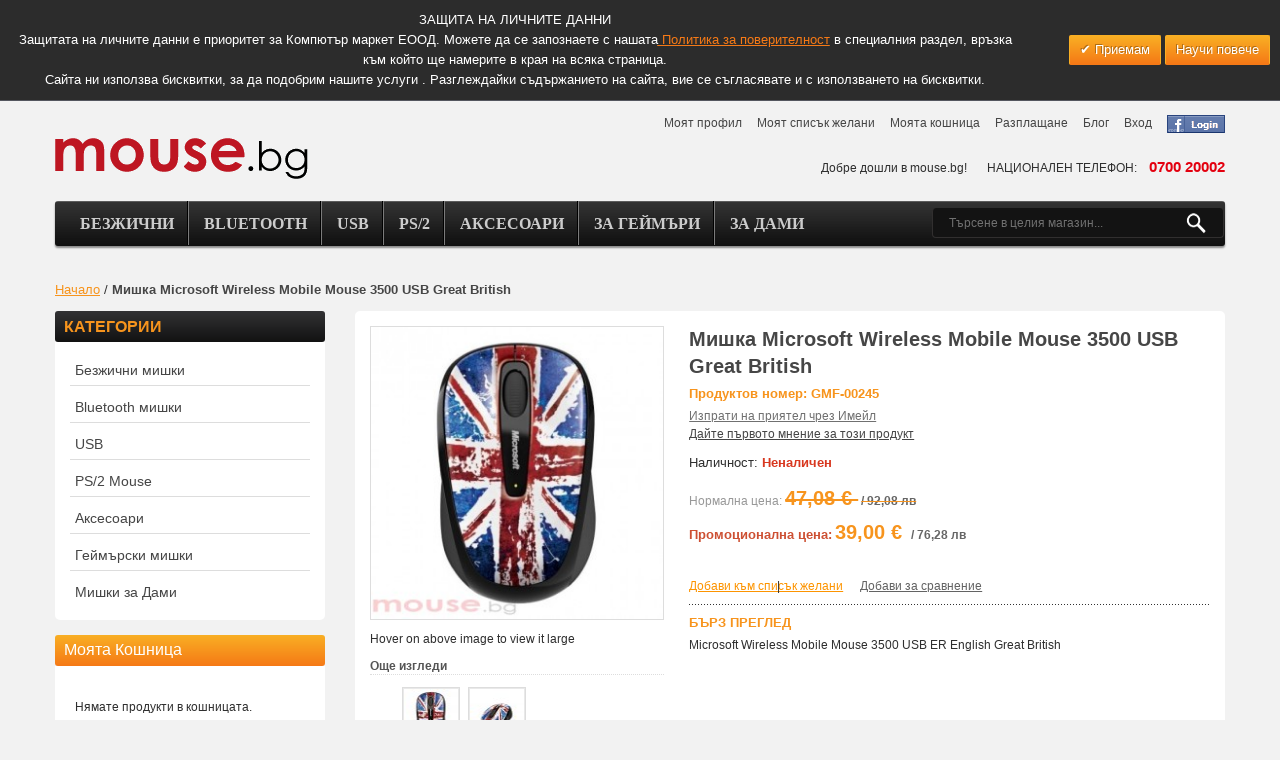

--- FILE ---
content_type: text/html; charset=UTF-8
request_url: https://www.mouse.bg/microsoft-wireless-mobile-mouse-3500-usb-great-british.html
body_size: 15786
content:
<!DOCTYPE html>
<html xmlns="https://www.w3.org/1999/xhtml" xml:lang="bg" lang="bg">
<head>
<!-- Google Tag Manager -->
<script>(function(w,d,s,l,i){w[l]=w[l]||[];w[l].push({'gtm.start':
new Date().getTime(),event:'gtm.js'});var f=d.getElementsByTagName(s)[0],
j=d.createElement(s),dl=l!='dataLayer'?'&l='+l:'';j.async=true;j.src=
'https://www.googletagmanager.com/gtm.js?id='+i+dl;f.parentNode.insertBefore(j,f);
})(window,document,'script','dataLayer','GTM-P754VMH');</script>
<!-- End Google Tag Manager -->

<meta http-equiv="Content-Type" content="text/html; charset=utf-8" />
<title>Мишка Microsoft Wireless Mobile Mouse 3500 USB Great British</title>
<meta name="description" content="Мишка Microsoft Wireless Mobile Mouse 3500 USB Great British" />
<meta name="robots" content="INDEX,FOLLOW" />

<!--<meta http-equiv="X-UA-Compatible" content="IE=edge"> -->
<meta name="viewport" content="width=device-width, initial-scale=1">

<link rel="icon" href="https://www.mouse.bg/media/favicon/default/favicon_1.ico" type="image/x-icon" />
<link rel="shortcut icon" href="https://www.mouse.bg/media/favicon/default/favicon_1.ico" type="image/x-icon" />

<!--[if lt IE 8]>
<link media="all" type="text/css" href="https://www.mouse.bg/skin/frontend/default/computerstore/css/bootstrap.css" rel="stylesheet" />
<![endif]-->
<!--[if lt IE 9]>
<link media="all" type="text/css" href="https://www.mouse.bg/skin/frontend/default/computerstore/css/bootstrap.css" rel="stylesheet" />
<![endif]-->
<!-- HTML5 shim and Respond.js IE8 support of HTML5 elements and media queries -->
<!--[if lt IE 9]>
	<script src="https://oss.maxcdn.com/libs/html5shiv/3.7.0/html5shiv.js"></script>
	<script src="https://oss.maxcdn.com/libs/respond.js/1.3.0/respond.min.js"></script>
<![endif]-->

<!--[if lt IE 7]>
<script type="text/javascript">
//<![CDATA[
    var BLANK_URL = 'https://www.mouse.bg/js/blank.html';
    var BLANK_IMG = 'https://www.mouse.bg/js/spacer.gif';
//]]>
</script>
<![endif]-->
<link rel="stylesheet" type="text/css" href="https://www.mouse.bg/media/css_secure/dad5d16ba784a2d1b220a30a1da9825a.css" />
<link rel="stylesheet" type="text/css" href="https://www.mouse.bg/media/css_secure/f0b55faa121bbdfb638e375d79f313ae.css" media="all" />
<link rel="stylesheet" type="text/css" href="https://www.mouse.bg/media/css_secure/a7db905c1f995571d5173fa2f105f801.css" media="print" />
<script type="text/javascript" src="https://www.mouse.bg/media/js/8dec4e8765aef37cea9a398f377845ea.js"></script>
<link rel="canonical" href="https://www.mouse.bg/microsoft-wireless-mobile-mouse-3500-usb-great-british.html" />
<!--[if lt IE 9]>
<link rel="stylesheet" type="text/css" href="https://www.mouse.bg/media/css_secure/3837f70c7aec2c88af5d00c2411bed21.css" media="all" />
<![endif]-->
<!--[if lt IE 8]>
<link rel="stylesheet" type="text/css" href="https://www.mouse.bg/media/css_secure/c04899a1b587cf837a7254b764279f29.css" media="all" />
<![endif]-->
<!--[if lt IE 7]>
<script type="text/javascript" src="https://www.mouse.bg/media/js/eec1740c5aa79c18d5f12cf451cc6a69.js"></script>
<![endif]-->

<script type="text/javascript">
//<![CDATA[
Mage.Cookies.path     = '/';
Mage.Cookies.domain   = '.www.mouse.bg';
//]]>
</script>

<script type="text/javascript">
//<![CDATA[
optionalZipCountries = ["BG"];
//]]>
</script>
<!-- AddThis Smart Layers BEGIN -->
<script type='text/javascript' src='https://s7.addthis.com/js/300/addthis_widget.js#pubid=ra-5174df7355db4846'></script>
<script type='text/javascript'>
	var addthis_product='mag-sp-2.1.0';
	addthis.layers({
		'theme' : 'transparent'
		,'follow' : {
			'services' : [
				{'service': 'facebook', 'id': 'mouse.bg'},
				{'service': 'twitter', 'id': 'MishkaBG'},
				{'service': 'google', 'id': '+MouseBg'},
				{'service': 'pinterest', 'id': 'mishkaBG/'},
			]
		}
	});
</script>
<!-- AddThis Smart Layers ENDS -->
<style>.at-share-close-control .at4-arrow {float: right !important;}</style>

<!-- CreareSEO Twitter Product Cards -->
<meta name="twitter:card" content="product" />
<meta name="twitter:site" content="@MishkaBG" />
<meta name="twitter:creator" content="@MishkaBG" />
<meta name="twitter:title" content="Мишка Microsoft Wireless Mobile Mouse 3500 USB Great British" />
<meta name="twitter:description" content="Microsoft Wireless Mobile Mouse 3500 USB ER English Great British" />
<meta name="twitter:image" content="https://www.mouse.bg/media/catalog/product/m/s/ms_wrl_mobile_3500__great_british_1.jpg" />
<meta name="twitter:data1" content="€39" />
<meta name="twitter:label1" content="PRICE" />
<meta name="twitter:data2" content="BG" />
<meta name="twitter:label2" content="LOCATION" />

<!-- CreareSEO Open Graph for Facebook / Other Networks -->
<meta property="og:site_name" content="Mouse.bg" />
<meta property="og:type" content="product.item" />
<meta property="og:url" content="https://www.mouse.bg/microsoft-wireless-mobile-mouse-3500-usb-great-british.html" /> 
<meta property="og:title" content="Мишка Microsoft Wireless Mobile Mouse 3500 USB Great British" />
<meta property="og:description" content="Microsoft Wireless Mobile Mouse 3500 USB ER English Great British" />
<meta property="og:image" content="https://www.mouse.bg/media/catalog/product/m/s/ms_wrl_mobile_3500__great_british_1.jpg" />
<meta property="product:retailer_item_id" content="GMF-00245" /> 
<meta property="product:price:amount" content="39.00" />
<meta property="product:price:currency" content="EUR" />
<meta property="product:availability" content="out of stock" />
<meta property="product:condition" content="new" />
<script type="text/javascript">//<![CDATA[
        var Translator = new Translate({"Please select an option.":"\u041c\u043e\u043b\u044f \u0438\u0437\u0431\u0435\u0440\u0435\u0442\u0435 \u043e\u043f\u0446\u0438\u044f.","This is a required field.":"\u0422\u043e\u0432\u0430 \u043f\u043e\u043b\u0435 \u0435 \u0437\u0430\u0434\u044a\u043b\u0436\u0438\u0442\u0435\u043b\u043d\u043e.","Please enter a valid number in this field.":"\u041c\u043e\u043b\u044f \u0432\u044a\u0432\u0435\u0434\u0435\u0442\u0435 \u0432\u0430\u043b\u0438\u0434\u043d\u043e \u0447\u0438\u0441\u043b\u043e \u0432 \u043f\u043e\u043b\u0435\u0442\u043e.","Please use letters only (a-z or A-Z) in this field.":"\u041c\u043e\u043b\u044f \u0438\u0437\u043f\u043e\u043b\u0437\u0432\u0430\u0439\u0442\u0435 \u0441\u0430\u043c\u043e \u0431\u0443\u043a\u0432\u0438 (a-z or A-Z) \u0432 \u0442\u043e\u0432\u0430 \u043f\u043e\u043b\u0435.","Please use only letters (a-z), numbers (0-9) or underscore(_) in this field, first character should be a letter.":"\u041c\u043e\u043b\u044f \u0438\u0437\u043f\u043e\u043b\u0437\u0432\u0430\u0439\u0442\u0435 \u0441\u0430\u043c\u043e \u0431\u0443\u043a\u0432\u0438 (a-z), \u0447\u0438\u0441\u043b\u0430 (0-9) \u0438\u043b\u0438 \u0434\u043e\u043b\u043d\u0430 \u0447\u0435\u0440\u0442\u0430 (_) \u0432 \u0442\u043e\u0432\u0430 \u043f\u043e\u043b\u0435, \u043f\u044a\u0440\u0432\u0438\u044f \u0441\u0438\u043c\u0432\u043e\u043b \u0442\u0440\u044f\u0431\u0432\u0430 \u0434\u0430 \u0435 \u0431\u0443\u043a\u0432\u0430.","Please enter a valid phone number. For example (123) 456-7890 or 123-456-7890.":"\u041c\u043e\u043b\u044f \u0432\u044a\u0432\u0435\u0434\u0435\u0442\u0435 \u0432\u0430\u043b\u0438\u0434\u0435\u043d \u0442\u0435\u043b\u0435\u0444\u043e\u043d\u0435\u043d \u043d\u043e\u043c\u0435\u0440. \u041d\u0430\u043f\u0440\u0438\u043c\u0435\u0440 (123) 456-7890 or 123-456-7890.","Please enter a valid date.":"\u041c\u043e\u043b\u044f \u0432\u044a\u0432\u0435\u0434\u0435\u0442\u0435 \u0432\u0430\u043b\u0438\u0434\u043d\u0430 \u0434\u0430\u0442\u0430.","Please enter a valid email address. For example johndoe@domain.com.":"\u041c\u043e\u043b\u044f, \u0432\u044a\u0432\u0435\u0434\u0435\u0442\u0435 \u0432\u0430\u043b\u0438\u0434\u0435\u043d e-mail \u0430\u0434\u0440\u0435\u0441. \u041d\u0430\u043f\u0440\u0438\u043c\u0435\u0440: johndoe@domain.com","Please enter 6 or more characters. Leading or trailing spaces will be ignored.":"\u041c\u043e\u043b\u044f \u0432\u044a\u0432\u0435\u0434\u0435\u0442\u0435 6 \u0438\u043b\u0438 \u043f\u043e\u0432\u0435\u0447\u0435 \u0441\u0438\u043c\u0432\u043e\u043b\u0430. \u041d\u0430\u0447\u0430\u043b\u043d\u0438 \u0438 \u043a\u0440\u0430\u0439\u043d\u0438 \u043f\u0440\u0430\u0437\u043d\u0438 \u043c\u0435\u0441\u0442\u0430 \u0449\u0435 \u0431\u044a\u0434\u0430\u0442 \u0438\u0433\u043d\u043e\u0440\u0438\u0440\u0430\u043d\u0438.","Please make sure your passwords match.":"\u041c\u043e\u043b\u044f \u0443\u0432\u0435\u0440\u0435\u0442\u0435 \u0441\u0435, \u0447\u0435 \u043f\u0430\u0440\u043e\u043b\u0438\u0442\u0435 \u0441\u044a\u0432\u043f\u0430\u0434\u0430\u0442.","Please enter a valid URL. For example http:\/\/www.example.com or www.example.com":"\u041c\u043e\u043b\u044f \u0432\u044a\u0432\u0435\u0434\u0435\u0442\u0435 \u0432\u0430\u043b\u0438\u0434\u0435\u043d \u0438\u043d\u0442\u0435\u0440\u043d\u0435\u0442 \u0430\u0434\u0440\u0435\u0441. \u041d\u0430\u043f\u0440\u0438\u043c\u0435\u0440 http:\/\/www.example.com or www.example.com","Please enter a valid social security number. For example 123-45-6789.":"\u041c\u043e\u043b\u044f \u0432\u044a\u0432\u0435\u0434\u0435\u0442\u0435 \u0432\u0430\u043b\u0438\u0434\u0435\u043d \u043d\u043e\u043c\u0435\u0440 \u043d\u0430 \u0441\u043e\u0446\u0438\u0430\u043b\u043d\u0430 \u043e\u0441\u0438\u0433\u0443\u0440\u043e\u0432\u043a\u0430. \u041d\u0430\u043f\u0440\u0438\u043c\u0435\u0440 123-45-6789.","Please enter a valid zip code. For example 90602 or 90602-1234.":"\u041c\u043e\u043b\u044f \u0432\u044a\u0432\u0435\u0434\u0435\u0442\u0435 \u0432\u0430\u043b\u0438\u0434\u0435\u043d \u043f\u043e\u0449\u0435\u043d\u0441\u043a\u0438 \u043a\u043e\u0434. \u041d\u0430\u043f\u0440\u0438\u043c\u0435\u0440 90602 \u0438\u043b\u0438 90602-1234.","Please enter a valid zip code.":"\u041c\u043e\u043b\u044f \u0432\u044a\u0432\u0435\u0434\u0435\u0442\u0435 \u0432\u0430\u043b\u0438\u0434\u0435\u043d \u043f\u043e\u0449\u0435\u043d\u0441\u043a\u0438 \u043a\u043e\u0434.","Please use this date format: dd\/mm\/yyyy. For example 17\/03\/2006 for the 17th of March, 2006.":"\u041c\u043e\u043b\u044f \u0438\u0437\u043f\u043e\u043b\u0437\u0432\u0430\u0439\u0442\u0435 \u0441\u043b\u0435\u0434\u043d\u0438\u044f \u0444\u043e\u0440\u043c\u0430\u0442 \u0437\u0430 \u0434\u0430\u0442\u0430: dd\/mm\/yyyy. \u041d\u0430\u043f\u0440\u0438\u043c\u0435\u0440 17\/03\/2006 \u0437\u0430 17\u0442\u0438 \u043c\u0430\u0440\u0442, 2006.","Please enter a valid $ amount. For example $100.00.":"\u041c\u043e\u043b\u044f \u0432\u044a\u0432\u0435\u0434\u0435\u0442\u0435 \u0432\u0430\u043b\u0438\u0434\u043d\u0430 \u0434\u043e\u043b\u0430\u0440\u043e\u0432\u0430 ($) \u0441\u0443\u043c\u0430. \u041d\u0430\u043f\u0440\u0438\u043c\u0435\u0440 $100.00.","Please select one of the above options.":"\u041c\u043e\u043b\u044f \u0438\u0437\u0431\u0435\u0440\u0435\u0442\u0435 \u0435\u0434\u043d\u0430 \u043e\u0442 \u043e\u043f\u0446\u0438\u0438\u0442\u0435 \u043f\u043e-\u0433\u043e\u0440\u0435.","Please select one of the options.":"\u041c\u043e\u043b\u044f \u0438\u0437\u0431\u0435\u0440\u0435\u0442\u0435 \u0435\u0434\u043d\u0430 \u043e\u0442 \u043e\u043f\u0446\u0438\u0438\u0442\u0435.","Please select State\/Province.":"\u041c\u043e\u043b\u044f \u0438\u0437\u0431\u0435\u0440\u0435\u0442\u0435 \u0429\u0430\u0442\/\u041e\u0431\u043b\u0430\u0441\u0442.","Please enter a number greater than 0 in this field.":"\u041c\u043e\u043b\u044f \u0432\u044a\u0432\u0435\u0434\u0435\u0442\u0435 \u0447\u0438\u0441\u043b\u043e \u043f\u043e-\u0433\u043e\u043b\u044f\u043c\u043e \u043e\u0442 \u043d\u0443\u043b\u0430 \u0432 \u0442\u043e\u0432\u0430 \u043f\u043e\u043b\u0435.","Please enter a valid credit card number.":"\u041c\u043e\u043b\u044f \u0432\u044a\u0432\u0435\u0434\u0435\u0442\u0435 \u0432\u0430\u043b\u0438\u0434\u0435\u043d \u043d\u043e\u043c\u0435\u0440 \u043d\u0430 \u043a\u0440\u0435\u0434\u0438\u0442\u043d\u0430 \u043a\u0430\u0440\u0442\u0430.","Please wait, loading...":"\u041c\u043e\u043b\u044f \u0438\u0437\u0447\u0430\u043a\u0430\u0439\u0442\u0435, \u0437\u0430\u0440\u0435\u0436\u0434\u0430\u043d\u0435...","Complete":"\u041f\u0440\u0438\u043a\u043b\u044e\u0447\u0435\u043d\u043e","Add Products":"\u0414\u043e\u0431\u0430\u0432\u0438 \u043f\u0440\u043e\u0434\u0443\u043a\u0442\u0438","Please choose to register or to checkout as a guest":"\u041c\u043e\u043b\u044f \u0438\u0437\u0431\u0435\u0440\u0435\u0442\u0435 \u0440\u0435\u0433\u0438\u0441\u0442\u0440\u0438\u0440\u0430\u043d\u0435 \u0438\u043b\u0438 \u043f\u043b\u0430\u0449\u0430\u043d\u0435 \u043a\u0430\u0442\u043e \u0433\u043e\u0441\u0442","Please specify shipping method.":"\u041c\u043e\u043b\u044f \u0438\u0437\u0431\u0435\u0440\u0435\u0442\u0435 \u043c\u0435\u0442\u043e\u0434 \u043d\u0430 \u0438\u0437\u043f\u0440\u0430\u0449\u0430\u043d\u0435.","Please specify payment method.":"\u041c\u043e\u043b\u044f \u0438\u0437\u0431\u0435\u0440\u0435\u0442\u0435 \u043c\u0435\u0442\u043e\u0434 \u043d\u0430 \u0440\u0430\u0437\u043f\u043b\u0430\u0449\u0430\u043d\u0435.","Add to Cart":"\u041a\u0443\u043f\u0438","In Stock":"\u0412 \u043d\u0430\u043b\u0438\u0447\u043d\u043e\u0441\u0442","Out of Stock":"\u041d\u0435\u043d\u0430\u043b\u0438\u0447\u0435\u043d"});
        //]]></script><script type="text/javascript">
/* <![CDATA[ */
var google_conversion_id = 847076699;
var google_custom_params = window.google_tag_params;
var google_remarketing_only = true;
/* ]]> */
</script>
<script type="text/javascript" src="//www.googleadservices.com/pagead/conversion.js">
</script>
<noscript>
<div style="display:inline;">
<img height="1" width="1" style="border-style:none;" alt="" src="//googleads.g.doubleclick.net/pagead/viewthroughconversion/847076699/?guid=ON&amp;script=0"/>
</div>
</noscript>


<!--Start of Tawk.to Script-->
<script type="text/javascript">
var Tawk_API=Tawk_API||{}, Tawk_LoadStart=new Date();
(function(){
var s1=document.createElement("script"),s0=document.getElementsByTagName("script")[0];
s1.async=true;
s1.src='https://embed.tawk.to/5914610f64f23d19a89b1b37/default';
s1.charset='UTF-8';
s1.setAttribute('crossorigin','*');
s0.parentNode.insertBefore(s1,s0);
})();
</script>
<!--End of Tawk.to Script-->

<!--Start of Addthis Sharing sidebar code-->
<script type="text/javascript" src="//s7.addthis.com/js/300/addthis_widget.js#pubid=ra-5174df7355db4846" async="async"></script>
<!--End of Addthis Sharing sidebar code-->

<script>
  (function(i,s,o,g,r,a,m){i['GoogleAnalyticsObject']=r;i[r]=i[r]||function(){
  (i[r].q=i[r].q||[]).push(arguments)},i[r].l=1*new Date();a=s.createElement(o),
  m=s.getElementsByTagName(o)[0];a.async=1;a.src=g;m.parentNode.insertBefore(a,m)
  })(window,document,'script','https://www.google-analytics.com/analytics.js','ga');

  ga('create', 'UA-29289510-1', 'auto');
  ga('send', 'pageview');

</script><link href='https://fonts.googleapis.com/css?family=Abel' rel='stylesheet' type='text/css'>
<!--script type="text/javascript">
            //<![CDATA[
            // Shopify BGN/EUR Currency Converter by RIZN v.7
(function() {
    'use strict';
    
    if (window.BgnEurConverterShopifyInitialized) return;
    window.BgnEurConverterShopifyInitialized = true;
    
    // Constants
    const EUR_FACTOR = 1.95583;
    const TEXT_NODES_TO_CHECK = ['span', 'b', 'p', 'strong', 'div', 'li', 'a', 'option', 'del', 'sup', 'sub'];
    const OTHER_NODES_TO_CHECK = ['div', 'dd', 'td', 'ul', 'span', 'p', 's', 'del', 'sup', 'sub'];
    
    // BGN to EUR and EUR to BGN regex patterns (bidirectional)
    const BGN_PATTERNS = [
        { regex: /((лв\.?|лева|лев|BGN|bgn)\s*([0-9.]+,[0-9]{2}))/, priceIndex: 3, decimalSeparator: ',', thousandSeparator: '.', currency: 'BGN' },
        { regex: /((лв\.?|лева|лев|BGN|bgn)\s*([0-9,]+\.[0-9]{2}))/, priceIndex: 3, decimalSeparator: '.', thousandSeparator: ',', currency: 'BGN' },
        { regex: /((лв\.?|лева|лев|BGN|bgn)\s*([0-9][0-9.]*))/, priceIndex: 3, thousandSeparator: '.', currency: 'BGN' },
        { regex: /((лв\.?|лева|лев|BGN|bgn)\s*([0-9][0-9,]*))/, priceIndex: 3, thousandSeparator: ',', currency: 'BGN' },
        { regex: /(([-|+]?\d*\s*[0-9.]+,[0-9]{2})\s*(лв\.?|лева|лев|BGN|bgn))/, priceIndex: 2, decimalSeparator: ',', thousandSeparator: '.', currency: 'BGN' },
        { regex: /(([-|+]?[0-9,]+\.[0-9]{2})\s*(лв\.?|лева|лев|BGN|bgn))/, priceIndex: 2, decimalSeparator: '.', thousandSeparator: ',', currency: 'BGN' },
        { regex: /(([-|+]?[0-9][0-9.]*)\s*(лв\.?|лева|лев|BGN|bgn))/, priceIndex: 2, thousandSeparator: '.', currency: 'BGN' },
        { regex: /(([-|+]?[0-9][0-9,]*)\s*(лв\.?|лева|лев|BGN|bgn))/, priceIndex: 2, thousandSeparator: ',', currency: 'BGN' }
    ];
    
    const EUR_PATTERNS = [
        { regex: /((в‚¬|EUR|Eur|eur|евро)\s*([0-9.]+,[0-9]{2}))/, priceIndex: 3, decimalSeparator: ',', thousandSeparator: '.', currency: 'EUR' },
        { regex: /((в‚¬|EUR|Eur|eur|евро)\s*([0-9,]+\.[0-9]{2}))/, priceIndex: 3, decimalSeparator: '.', thousandSeparator: ',', currency: 'EUR' },
        { regex: /((в‚¬|EUR|Eur|eur|евро)\s*([0-9][0-9.]*))/, priceIndex: 3, thousandSeparator: '.', currency: 'EUR' },
        { regex: /((в‚¬|EUR|Eur|eur|евро)\s*([0-9][0-9,]*))/, priceIndex: 3, thousandSeparator: ',', currency: 'EUR' },
        { regex: /(([-|+]?[0-9.]+,[0-9]{2})\s*(в‚¬|EUR|Eur|eur|евро))/, priceIndex: 2, decimalSeparator: ',', thousandSeparator: '.', currency: 'EUR' },
        { regex: /(([-|+]?[0-9,]+\.[0-9]{2})\s*(в‚¬|EUR|Eur|eur|евро))/, priceIndex: 2, decimalSeparator: '.', thousandSeparator: ',', currency: 'EUR' },
        { regex: /(([-|+]?[0-9][0-9.]*)\s*(в‚¬|EUR|Eur|eur|евро))/, priceIndex: 2, thousandSeparator: '.', currency: 'EUR' },
        { regex: /(([-|+]?[0-9][0-9,]*)\s*(в‚¬|EUR|Eur|eur|евро))/, priceIndex: 2, thousandSeparator: ',', currency: 'EUR' }
    ];
    
    const ALL_PATTERNS = [...BGN_PATTERNS, ...EUR_PATTERNS];
    
    // Helper functions
    function escapeRegexDot(s) {
        return s === '.' ? '\\.' : s;
    }
    
    function format(amount, decimalSeparator = ',', thousandSeparator = '.') {
        let formattedAmount = amount;
        if (decimalSeparator === ',') {
            formattedAmount = formattedAmount.replace('.', ',');			
        }
        if (thousandSeparator) {
            formattedAmount = formattedAmount.replace(/\B(?=(\d{3})+(?!\d))/g, thousandSeparator);			
        }
        return formattedAmount;		
    }
    
    function convertToEur(number) {
        return (number / EUR_FACTOR).toFixed(2);
    }
    
    function convertToBgn(number) {
        return (number * EUR_FACTOR).toFixed(2);
    }
    
    // Main price matching function (bidirectional)
    function matchPrice(text) {
        // Skip already converted text
        if (text.includes('€)') || text.includes('лв)')) {
            return null;
        }

        let bestMatchLength = 0;
        let number;
        let regex;
        let resultText = '';
        let currentText = text;		

        do {
            ALL_PATTERNS.forEach(listRegex => {				
                const match = currentText.match(listRegex.regex);				
                if (match && match[0].length > bestMatchLength) {
                    bestMatchLength = match[0].length;
                    let cleanedString = match[listRegex.priceIndex];					
                    
                    if (listRegex.thousandSeparator) {
                        cleanedString = cleanedString.replace(new RegExp(escapeRegexDot(listRegex.thousandSeparator), 'g'), ' ');
                    }
                    if (listRegex.decimalSeparator && listRegex.decimalSeparator === ',') {
                        cleanedString = cleanedString.replace(new RegExp(escapeRegexDot(listRegex.decimalSeparator), 'g'), '.');
                    }
					cleanedString = cleanedString.replace(/\s/g, '');
                    number = parseFloat(cleanedString);
                    regex = listRegex;
                }
            });
            
            if (bestMatchLength !== 0 && !Number.isNaN(number)) {
                let newValue, suffix;
                
                if (regex.currency === 'BGN') {
                    // BGN to EUR conversion
                    newValue = format(
                        convertToEur(number),
                        regex.decimalSeparator,						
                        regex.thousandSeparator						
                    );					
                    suffix = ' €';
                } else {
                    // EUR to BGN conversion
                    newValue = format(
                        convertToBgn(number),
                        regex.decimalSeparator,
                        regex.thousandSeparator
                    );
                    suffix = ' лв';
                }
                
                const updatedText = currentText.replace(regex.regex, (match, p1) => {
                    return p1 + ' (' + newValue + suffix + ')';
                });
                
                const lastChangedCharIndex = updatedText.indexOf(newValue + suffix + ')') + (newValue + suffix + ')').length;
                resultText += updatedText.substring(0, lastChangedCharIndex);
                currentText = updatedText.substring(lastChangedCharIndex);

                regex = null;
                number = null;
                bestMatchLength = 0;
            } else if (bestMatchLength === 0) {
                resultText += currentText;
                currentText = '';
            }
        } while (currentText.length > 0);

        return resultText;		
    }	
    
    // Replace price in text node
    function replacePrice(node) {
        const result = matchPrice(node.textContent);
        if (result && result !== node.textContent) {
            node.textContent = result;
        }
    }
    
    // Get nodes by tag names
    function getMapOfNodes(nodes) {
        return nodes.flatMap(tagName => Array.from(document.getElementsByTagName(tagName)));
    }
    
    // Main replacement function
    function replacePrices() {
        let processedCount = 0;
        
        // Process text-only nodes (including del, sup, sub tags)
        const textOnlyNodes = getMapOfNodes(TEXT_NODES_TO_CHECK);

        for (const node of textOnlyNodes) {
            if (!node.childNodes || node.childNodes.length === 0) {
                continue;
            }

            for (const textNode of node.childNodes) {
                if (textNode.nodeType !== Node.TEXT_NODE) {
                    continue;
                }
                
                const originalText = textNode.textContent;
                replacePrice(textNode);
                
                if (textNode.textContent !== originalText) {
                    processedCount++;
                }
            }
        }

        // Process other nodes
        const otherNodes = getMapOfNodes(OTHER_NODES_TO_CHECK);

        for (const node of otherNodes) {
            if (node.childNodes && node.childNodes.length === 1 &&
                node.childNodes[0].nodeType === Node.TEXT_NODE) {
                
                const originalText = node.childNodes[0].textContent;
                replacePrice(node.childNodes[0]);
                
                if (node.childNodes[0].textContent !== originalText) {
                    processedCount++;
                }
            }
        }
        
        if (processedCount > 0) {
            console.log(`Shopify BGN/EUR Converter RZ: Processed ${processedCount} price elements`);
        }
        
        return processedCount;
    }
    
    // Simple mutation observer
    let observerTimeout;
    const observerCallback = () => {
        clearTimeout(observerTimeout);
        observerTimeout = setTimeout(() => {
            replacePrices();
        }, 200);
    };
    
    // Initialize
    const init = () => {
        // Initial processing
        setTimeout(() => {
            replacePrices();
            console.log('Shopify BGN/EUR Converter RZ v7 initialized successfully');
        }, 100);
        
        // Set up observer for dynamic content
        if (window.MutationObserver) {
            const observer = new MutationObserver(observerCallback);
            
            observer.observe(document.body, {
                childList: true,
                subtree: true
            });
            
            // Simple API
            window.BgnEurConverterShopify = {
                refresh: replacePrices,
                disconnect: () => {
                    observer.disconnect();
                    window.BgnEurConverterShopifyInitialized = false;
                },
                version: 'Shopify RZ v7.0'
            };
        }
    };
    
    // Start when DOM is ready
    if (document.readyState === 'loading') {
        document.addEventListener('DOMContentLoaded', init, { once: true });
    } else {
        init();
    }
    
})();

            //]]>		
        </script-->
</head>
<body  class=" catalog-product-view catalog-product-view product-microsoft-wireless-mobile-mouse-3500-usb-great-british">

<!-- Google Tag Manager (noscript) -->
<noscript><iframe src="https://www.googletagmanager.com/ns.html?id=GTM-P754VMH"
height="0" width="0" style="display:none;visibility:hidden"></iframe></noscript>
<!-- End Google Tag Manager (noscript) -->

            <div id="v-cookielaw"
     class="v-bar v-dark-clean v-top"
     style="display: none">
    <div class="v-message">
        <div class="title-gdpr">ЗАЩИТА НА ЛИЧНИТЕ ДАННИ</div>Защитата на личните данни е приоритет за Компютър маркет ЕООД. Можете да се запознаете с нашата<a href="https://www.mouse.bg/privacy-policy"><span style="text-decoration: underline; color: #F57916;">&nbsp;Политика за поверителност</span></a>&nbsp;в специалния раздел, връзка към който ще намерите в края на всяка страница.<br/>Сайта ни използва бисквитки, за да подобрим нашите услуги . Разглеждайки съдържанието на сайта, вие се съгласявате и с използването на бисквитки.    </div>
    <div class="v-actions">
        <a href="javascript:cookieLawAccept();" class="v-button v-accept">
            Приемам        </a>
        <a href="https://www.mouse.bg/privacy-policy" class="v-button">
            Научи повече        </a>
    </div>
</div>
<script type="text/javascript">
    function cookieLawAccept() {
        var d = null;
        if (365) {
            d = new Date();
            d.setTime(d.getTime() + (365 * 24 * 60 * 60 * 1000));
        }
        Mage.Cookies.set('cookielaw', '1', d);
        document.getElementById('v-cookielaw').style.display = 'none';
    }

    if (!Mage.Cookies.get('cookielaw')) document.getElementById('v-cookielaw').style.display = '';

    </script>
    <!-- Social Schema added by CreareSEO -->
 <script type="application/ld+json">
{ "@context" : "http://schema.org",
  "@type" : "Organization",
  "name" : "Mouse.bg",
  "url" : "https://www.mouse.bg/",
  "sameAs" : [   "https://www.facebook.com/mouse.bg",    "https://plus.google.com/117121038335813004129/about",    "https://www.pinterest.com/mishkaBG/",    "https://twitter.com/MishkaBG"  ]
}
</script>
<!-- Logo Schema added by CreareSEO -->
<script type="application/ld+json">
    {
      "@context": "http://schema.org",
      "@type": "Organization",
      "url": "https://www.mouse.bg/",
      "logo": "https://www.mouse.bg/skin/frontend/default/computerstore/images/logo_f2.gif"
    }
</script><!-- Organization Schema added by CreareSEO -->
<script type="application/ld+json">
{
  "@context": "http://schema.org",
  "@type": "Organization",
  "address": {
    "@type": "PostalAddress",
    "addressLocality": "София",
    "postalCode": "1000",
    "streetAddress": "ул. Самоковско шосе No 1",
    "addressRegion": "София"
  },
  "name": "Mouse.bg",
  "telephone": " 0700 20002"
}
</script><!-- Product Schema added by CreareSEO -->
<script type="application/ld+json">
{
  "@context": "http://schema.org",
  "@type": "Product",
  "description": "Microsoft Wireless Mobile Mouse 3500 USB ER English Great British",
  "name": "Мишка Microsoft Wireless Mobile Mouse 3500 USB Great British",
  "image": "https://www.mouse.bg/media/catalog/product/m/s/ms_wrl_mobile_3500__great_british_1.jpg",
  "sku": "GMF-00245",
  "url": "https://www.mouse.bg/microsoft-wireless-mobile-mouse-3500-usb-great-british.html",
  "offers": [  
        {
    	"@type": "Offer",
    	"price": "39.00",
    	"availability": "OutOfStock",
    	"priceCurrency": "EUR"
    }
       ]
  }
</script>
<div class="wrapper">
        <noscript>
        <div class="global-site-notice noscript">
            <div class="notice-inner">
                <p>
                    <strong>JavaScript seems to be disabled in your browser.</strong><br />
                    You must have JavaScript enabled in your browser to utilize the functionality of this website.                </p>
            </div>
        </div>
    </noscript>
    <div class="page">
        <div class="header-container">
    <div class="header container">
				<div class="row">
						<ul class="links">
                        <li class="first" ><a href="https://www.mouse.bg/customer/account/" title="Моят профил" >Моят профил</a></li>
                                <li ><a href="https://www.mouse.bg/wishlist/" title="Моят списък желани" >Моят списък желани</a></li>
                                <li ><a href="https://www.mouse.bg/checkout/cart/" title="Моята кошница" class="top-link-cart">Моята кошница</a></li>
                                <li ><a href="https://www.mouse.bg/checkout/" title="Разплащане" class="top-link-checkout">Разплащане</a></li>
                                <li ><a href="https://www.mouse.bg/blog/" title="Blog" class="top-link-blog">Блог</a></li>
                                <li ><a href="https://www.mouse.bg/customer/account/login/" title="Вход" >Вход</a></li>
                                    <li class="last">
        <a href="#" onclick="return fblogin();">
    <img src="https://www.mouse.bg/skin/frontend/base/default/images/belvg/fb.gif" alt="Connect with Facebook" />
</a>
    </li>
            </ul>
						<a href="https://www.mouse.bg/" title="mouse.bg" class="logo"><img src="https://www.mouse.bg/skin/frontend/default/computerstore/images/logo_f2.gif" alt="mouse.bg" /></a>
																		<p class="welcome-msg">Добре дошли в mouse.bg!<span style="font-size: 12px; font-family: Arial; margin-left: 20px;">НАЦИОНАЛЕН ТЕЛЕФОН:&nbsp&nbsp&nbsp&nbsp<b style="color: #E3000F;font-size: 15px;">0700 20002</b></span></p>
						<div class="header-bottom">
						  <link href="https://www.mouse.bg/skin/frontend/default/computerstore/le_ajaxsearch/css/responsive.css" rel="stylesheet" type="text/css">
<script type="text/javascript" src="https://www.mouse.bg/skin/frontend/default/computerstore/le_ajaxsearch/js/jquery-1-7-1.js"></script>
<form id="search_mini_form" action="https://www.mouse.bg/catalogsearch/result/" method="get">
    <div class="form-search">
                    <label for="search">Search:</label>
        
        <input id="search" type="text" name="q"
               value="" class="input-text"
               maxlength="128" autocomplete="off"/>

                    <button type="submit" title="Търсене" class="button">
                <span><span>Търсене</span></span></button>
                <div id="le-search-loading"></div>
        <div id="search_autocomplete" class="search-autocomplete"></div>
        <script type="text/javascript">
            //<![CDATA[
            var searchForm = new Varien.searchForm('search_mini_form', 'search', 'Търсене в целия магазин...');
            <!--            searchForm.initAutocomplete('--><!--', 'search_autocomplete');-->
            jas(document).ready(function () {

                function search() {
                    keys = jas("input#search").val();
                    jas("div#le-search-loading").fadeIn();
                    jas("#search_autocomplete").css("display", "block");
                    jas.ajax({
                        type: "POST",
                        url: 'https://www.mouse.bg/ajaxsearch/ajax/index/',
                        data: "key=" + keys,
                        cache: false,
                        success: function (option) {
                            jas("#search_autocomplete").html(option);
                            setSizes();
                            jas("#le-search-loading").hide();
                        }
                    });
                    return false;
                }
                function setSizes() {
                    var logoffset = jas('input#search').offset();
                    var inputheight = jas('input#search').outerHeight();console.log(logoffset.top + ' ' + inputheight);
                                            jas('.le-search-side').css('top', (logoffset.top + inputheight - 125) + 'px' );
                                    }

                jas("input#search").live("keyup", function (e) {
                    // Set Timeout
                    clearTimeout(jas.data(this, 'timer'));
                                        keys = jas(this).val();
                    if (keys.length >= 3) {
                                                jas(this).data('timer', setTimeout(search, 500));
                    } else {
                        jas("#search_autocomplete").html("");
                        jas("#search_autocomplete").css("display", "none");
                        jas("div#le-search-loading").fadeOut();
                    }
                    return false;
                });
                jas(window).resize(function () {
                    setSizes();
                });

                jas(document).mouseup(function (e) {
                    var container = jas("#search_autocomplete");

                    if (!container.is(e.target)
                        && container.has(e.target).length === 0) {
                        container.hide();
                    }
                });
            });
            //]]>
        </script>
    </div>
</form>
							<div class="list-top">
<ul class="menu-top">
<li class="first"><a href="https://www.mouse.bg/mishki-bezjichni">БЕЗЖИЧНИ</a></li>
<li><a href="https://www.mouse.bg/mishki-bluetooth">BLUETOOTH</a></li>
<li><a href="https://www.mouse.bg/mishki-usb">USB</a></li>
<li><a href="https://www.mouse.bg/mishki-ps2">PS/2</a></li>
<li><a href="https://www.mouse.bg/accessories">АКСЕСОАРИ</a></li>
<li><a href="https://www.mouse.bg/mishki-za-igri">ЗА ГЕЙМЪРИ</a></li>
<li class="last"><a href="https://www.mouse.bg/mishki-za-jeni">ЗА ДАМИ</a></li>
</ul>
<div class="menu-top-mobile">
<div class="collapsed" data-toggle="collapse" data-target="#faddress"><a class="collapse-toggle" href="javascript:void(0)">Menu</a></div>
<div id="faddress" class="box-content collapse">
<ul>
<li class="first"><a href="https://www.mouse.bg/mishki-bezjichni">БЕЗЖИЧНИ</a></li>
<li><a href="https://www.mouse.bg/mishki-bluetooth">BLUETOOTH</a></li>
<li><a href="https://www.mouse.bg/mishki-usb">USB</a></li>
<li><a href="https://www.mouse.bg/mishki-ps2">PS/2</a></li>
<li><a href="https://www.mouse.bg/accessories">АКСЕСОАРИ</a></li>
<li><a href="https://www.mouse.bg/mishki-za-igri">ЗА ГЕЙМЪРИ</a></li>
<li><a href="https://www.mouse.bg/mishki-za-jeni">ЗА ДАМИ</a></li>

</ul>
</div>
</div>
</div>						</div>
										</div>
    </div>
</div>


        <div class="main-container col2-left-layout">
			<div class="main-content">
				<div class="main container">
					<div class="row">
							    <div class="breadcrumbs">
        <ul>
                            <li class="home">
                                            <a href="https://www.mouse.bg/" title="Към начална страница">Начало</a>
                                                                <span>/ </span>
                                    </li>
                            <li class="product">
                                            <strong>Мишка Microsoft Wireless Mobile Mouse 3500 USB Great British</strong>
                                                        </li>
                    </ul>
    </div>
    <!-- Breadcrumb Schema added by CreareSEO -->
            <script type="application/ld+json">
    {
     "@context": "http://schema.org",
     "@type": "BreadcrumbList",
     "itemListElement":
     [
           {
       "@type": "ListItem",
       "position": 1,
       "item":
       {
        "@id": "https://www.mouse.bg/",
        "name": "Начало"
        }
      },                {
       "@type": "ListItem",
       "position": 2,
       "item":
       {
        "@id": "",
        "name": "Мишка Microsoft Wireless Mobile Mouse 3500 USB Great British"
        }
      }               ]
    }
    </script>
							<div class="row">
							  <div class="col-md-9">
										<div class="col-main">
																						<script type="text/javascript">
    var optionsPrice = new Product.OptionsPrice([]);
</script>
<div id="messages_product_view"></div>
<div class="product-view">
    <div class="product-essential">
    <form action="https://www.mouse.bg/checkout/cart/add/uenc/aHR0cHM6Ly93d3cubW91c2UuYmcvbWljcm9zb2Z0LXdpcmVsZXNzLW1vYmlsZS1tb3VzZS0zNTAwLXVzYi1ncmVhdC1icml0aXNoLmh0bWw,/product/1150/form_key/WTnm7r28xvZAhcL5/" method="post" id="product_addtocart_form">
        <div class="no-display">
            <input type="hidden" name="product" value="1150" />
            <input type="hidden" name="related_product" id="related-products-field" value="" />
        </div>
				
				<div class="product-img-box">
            		<p class="product-image product-image-zoom">
		<a rel="zoomWidth: '300',zoomHeight: '300',position: 'inside',smoothMove: 3,showTitle: true,titleOpacity: 0,lensOpacity: 0,tintOpacity: 0,softFocus: false" gallery="https://www.mouse.bg/catalog/product/gallery/id/1150/image/681102/" href="https://www.mouse.bg/media/catalog/product/cache/1/image/c09a3ac087ecc4af5a7545e86c06c80e/m/s/ms_wrl_mobile_3500__great_british_1.jpg" class="cloud-zoom" id="cloudZoom">
		<img id="image" src="https://www.mouse.bg/media/catalog/product/cache/1/image/300x300/c09a3ac087ecc4af5a7545e86c06c80e/m/s/ms_wrl_mobile_3500__great_british_1.jpg" alt="Мишка Microsoft Wireless Mobile Mouse 3500 USB Great British" title="Мишка Microsoft Wireless Mobile Mouse 3500 USB Great British" />		</a>
	</p>
					<p class="zoom-notice" id="track_hint">Hover on above image to view it large</p>
			<div class="more-views"><h2>Още изгледи</h2><ul id="items"><li><a href="https://www.mouse.bg/media/catalog/product/cache/1/image/c09a3ac087ecc4af5a7545e86c06c80e/m/s/ms_wrl_mobile_3500__great_british_1.jpg" rel="popupWin:'https://www.mouse.bg/catalog/product/gallery/id/1150/image/681102/', useZoom: 'cloudZoom', smallImage: 'https://www.mouse.bg/media/catalog/product/cache/1/image/300x300/c09a3ac087ecc4af5a7545e86c06c80e/m/s/ms_wrl_mobile_3500__great_british_1.jpg'" class="cloud-zoom-gallery" id="cloud-lightbox" title=""><img src="https://www.mouse.bg/media/catalog/product/cache/1/thumbnail/56x/9df78eab33525d08d6e5fb8d27136e95/m/s/ms_wrl_mobile_3500__great_british_1.jpg" width="56" height="56" alt="" /></a></li><li><a href="https://www.mouse.bg/media/catalog/product/cache/1/image/c09a3ac087ecc4af5a7545e86c06c80e/m/s/ms_wrl_mobile_3500__great_british_2.jpg" rel="popupWin:'https://www.mouse.bg/catalog/product/gallery/id/1150/image/681103/', useZoom: 'cloudZoom', smallImage: 'https://www.mouse.bg/media/catalog/product/cache/1/image/300x300/c09a3ac087ecc4af5a7545e86c06c80e/m/s/ms_wrl_mobile_3500__great_british_2.jpg'" class="cloud-zoom-gallery" id="cloud-lightbox" title=""><img src="https://www.mouse.bg/media/catalog/product/cache/1/thumbnail/56x/9df78eab33525d08d6e5fb8d27136e95/m/s/ms_wrl_mobile_3500__great_british_2.jpg" width="56" height="56" alt="" /></a></li></ul></div>			            
      <script type="text/javascript">
	
	 jQuery(document).ready(function(){
				//Examples of how to assign the Colorbox event to elements
				jQuery("#cloudZoom").colorbox({rel:'group1'});
	 });
	</script>
           </div>

        <div class="product-shop">
            <div class="product-name">
                <h1>Мишка Microsoft Wireless Mobile Mouse 3500 USB Great British</h1>
            </div>
			
			<div class="product-sku">
				<h2 class="title-product-sku">Продуктов номер:					GMF-00245				</h2>
			</div>

                            <p class="email-friend"><a href="https://www.mouse.bg/sendfriend/product/send/id/1150/">Изпрати на приятел чрез Имейл</a></p>
            
                <p class="no-rating"><a href="https://www.mouse.bg/review/product/list/id/1150/#review-form">Дайте първото мнение за този продукт</a></p>
            <!-- Check whether the plugin is enabled -->

<!-- AddThis Button BEGIN -->

<!-- AddThis API Config -->
<script type='text/javascript'>
var addthis_product = 'mag-sp-2.0.0';
var addthis_config 	= {
pubid : 'ra-5174df7355db4846'
, services_compact : 'facebook,google_plusone_share,svejo,gmail,twitter,linkedin,myspace,mymailru'
, services_expanded : 'facebook,google_plusone_share,svejo,gmail,twitter,linkedin,myspace,mymailru'
, data_ga_tracker : 'UA-33080569-1'
}
</script>
<!-- AddThis API Config END -->
<div class="addthis_toolbox addthis_default_style addthis_32x32_style" >
<a class="addthis_button_preferred_1"></a>
<a class="addthis_button_preferred_2"></a>
<a class="addthis_button_preferred_3"></a>
<a class="addthis_button_preferred_4"></a>
<a class="addthis_button_compact"></a>
<a class="addthis_counter addthis_bubble_style"></a>
</div>

<script>
	var ats_widget =  function(){
	    if(typeof addthis_conf == 'undefined'){
	        var at_script = document.createElement('script');
	        at_script.src = '//s7.addthis.com/js/300/addthis_widget.js#pubid=ra-5174df7355db4846';
	        document.getElementsByTagName('head')[0].appendChild(at_script);
	        var addthis_product = 'mag-sp-2.1.0';
	    }
	};
	if(window.addEventListener)
		window.addEventListener('load',ats_widget);        
	else                
		window.attachEvent('onload',ats_widget);           	    
</script>	    
<!-- AddThis Button END -->
<style>
#at3win #at3winheader h3 {
	text-align:left !important;
}
</style>
            
            <p class="availability out-of-stock">Наличност: <span>Неналичен</span></p>
    <style type="text/css">.price-eur {
    font-size: 12px;
    color: #666;
    margin-left: 3px;
}
</style>

        
    <div class="price-box">
                                
                    <p class="old-price">
                <span class="price-label">Нормална цена:</span>
                <span class="price" id="old-price-1150">
                    47,08 €                 <span class="price-eur"> / 92,08 лв</span></span>
            </p>

                        <p class="special-price">
                <span class="price-label">Промоционална цена:</span>
                <span class="price" id="product-price-1150">
                    39,00 €                 <span class="price-eur"> / 76,28 лв</span></span>
            </p>
                    
    
        </div>

<!--EHT_EUR_DONE-->            
            
                            <div class="add-to-box">
                                        
<ul class="add-to-links">
    <li><a href="https://www.mouse.bg/wishlist/index/add/product/1150/form_key/WTnm7r28xvZAhcL5/" onclick="productAddToCartForm.submitLight(this, this.href); return false;" class="link-wishlist">Добави към списък желани</a></li>
    <li><span class="separator">|</span> <a href="https://www.mouse.bg/catalog/product_compare/add/product/1150/uenc/aHR0cHM6Ly93d3cubW91c2UuYmcvbWljcm9zb2Z0LXdpcmVsZXNzLW1vYmlsZS1tb3VzZS0zNTAwLXVzYi1ncmVhdC1icml0aXNoLmh0bWw,/form_key/WTnm7r28xvZAhcL5/" class="link-compare">Добави за сравнение</a></li>
</ul>

                </div>
                            
                            <div class="short-description">
                    <h2>Бърз преглед</h2>
                    <div class="std">Microsoft Wireless Mobile Mouse 3500 USB ER English Great British</div>
                </div>
            
            
            
        </div>
        <div class="clearer"></div>
            </form>
    <script type="text/javascript">
    //<![CDATA[
        var productAddToCartForm = new VarienForm('product_addtocart_form');
        productAddToCartForm.submit = function(button, url) {
            if (this.validator.validate()) {
                var form = this.form;
                var oldUrl = form.action;

                if (url) {
                   form.action = url;
                }
                var e = null;
                try {
                    this.form.submit();
                } catch (e) {
                }
                this.form.action = oldUrl;
                if (e) {
                    throw e;
                }

                if (button && button != 'undefined') {
                    button.disabled = true;
                }
            }
        }.bind(productAddToCartForm);

        productAddToCartForm.submitLight = function(button, url){
            if(this.validator) {
                var nv = Validation.methods;
                delete Validation.methods['required-entry'];
                delete Validation.methods['validate-one-required'];
                delete Validation.methods['validate-one-required-by-name'];
                if (this.validator.validate()) {
                    if (url) {
                        this.form.action = url;
                    }
                    this.form.submit();
                }
                Object.extend(Validation.methods, nv);
            }
        }.bind(productAddToCartForm);
    //]]>
    </script>
    </div>

    <div class="product-collateral">
        <div class="box-collateral box-description">
                            <h2>Детайли</h2>
    <div class="std">
        <b>Microsoft Wireless Mobile Mouse 3500 USB ER English Great British</b></br></br><ul><li type=disc>BlueTrack Technology - With BlueTrack Technology, you can use the mouse on almost any type of surface<li type=disc>Plug-And-Go Nano Transceiver<li type=disc>8-Month Battery Life - Battery status indicator tells you when battery power is low<li type=disc>On/Off Switch - Conserve battery power by turning off your mouse when not in use<li type=disc>Comfortable in Either Hand - Ambidextrous design makes it comfortable either way</li></ul>    </div>
        </div>
        <div class="box-collateral box-additional">
                        <div class="attribute-specs">
    <table cellspacing="0" class="data-table" id="product-attribute-specs-table">
    	
    <tr>
        <td>Производител</td>
				                 <td class="data">MICROSOFT</td>
				    </tr>
    	
    <tr>
        <td>Интерфейс</td>
				                 <td class="data">USB 2.0</td>
				    </tr>
    	
    <tr>
        <td>Технология на сензора</td>
				                 <td class="data">BlueTrack</td>
				    </tr>
    	
    <tr>
        <td>Начин на свързване</td>
				                 <td class="data">Безжичен</td>
				    </tr>
    	
    <tr>
        <td>Чувствителност</td>
				                 <td class="data">1000 dpi</td>
				    </tr>
    	
    <tr>
        <td>Бутони</td>
				                 <td class="data">3</td>
				    </tr>
    	
    <tr>
        <td>Цвят</td>
				                 <td class="data">Multicolor</td>
				    </tr>
    	
    <tr>
        <td>Захранване</td>
				                 <td class="data">BlueTrack</td>
				    </tr>
    	
    <tr>
        <td>Размери</td>
				                 <td class="data">95.4 mm/40 mm/57.1 mm</td>
				    </tr>
    	
    <tr>
        <td>Подходящ за</td>
				                 <td class="data">Лява и дясна ръка</td>
				    </tr>
    	
    <tr>
        <td>Допълнителна информация</td>
				                 <td class="data">Съвместимост - Windows® 7, Windows Vista®, Windows XP, живот на батерията над 6 месеца</td>
				    </tr>
    	
    <tr>
        <td>Гаранция</td>
				                 <td class="data">24 месеца</td>
				    </tr>
        </table>
    <script type="text/javascript">decorateTable('product-attribute-specs-table')</script>
</div>
        </div>
                        </div>
</div>
<div class="clima-static-image col-lg-12 col-md-12 col-sm-12 col-xs-12" style="display: flex; flex-direction: row; justify-content: center; margin-top: 15px; margin-bottom: 10px;">
<a href="https://www.computermarket.bg/klimatici" target="_blank"><img src="media/wysiwyg/adv-clima-5.jpg" alt="Климатици" style="max-width: 100%;"></a>
</div>
<script type="text/javascript">
    var lifetime = 3600;
    var expireAt = Mage.Cookies.expires;
    if (lifetime > 0) {
        expireAt = new Date();
        expireAt.setTime(expireAt.getTime() + lifetime * 1000);
    }
    Mage.Cookies.set('external_no_cache', 1, expireAt);
</script>
										</div>
								</div>
								<div class="col-md-3">
										<div class="col-left sidebar">				<div class="block block-category-nav">
			<div class="block-title">
				<strong><span>КАТЕГОРИИ</span></strong>
			</div>
			<div class="block-content">
				<ul id="category-sidebar-nav" class="category-sidebar-nav">
					<li class="level0 nav-1 level-top first">
<a href="https://www.mouse.bg/mishki-bezjichni" class="level-top">
<span>Безжични мишки</span>
</a>
</li><li class="level0 nav-2 level-top">
<a href="https://www.mouse.bg/mishki-bluetooth" class="level-top">
<span>Bluetooth мишки</span>
</a>
</li><li class="level0 nav-3 level-top">
<a href="https://www.mouse.bg/mishki-usb" class="level-top">
<span>USB</span>
</a>
</li><li class="level0 nav-4 level-top">
<a href="https://www.mouse.bg/mishki-ps2" class="level-top">
<span>PS/2 Mouse</span>
</a>
</li><li class="level0 nav-5 level-top">
<a href="https://www.mouse.bg/accessories" class="level-top">
<span>Аксесоари</span>
</a>
</li><li class="level0 nav-6 level-top">
<a href="https://www.mouse.bg/mishki-za-igri" class="level-top">
<span>Геймърски мишки</span>
</a>
</li><li class="level0 nav-7 level-top last">
<a href="https://www.mouse.bg/mishki-za-jeni" class="level-top">
<span>Мишки за Дами</span>
</a>
</li>				</ul>
				<ul id="category-sidebar" class="category-sidebar mobile">
					<li class="level0 nav-1 level-top first">
<a href="https://www.mouse.bg/mishki-bezjichni" class="level-top">
<span>Безжични мишки</span>
</a>
</li><li class="level0 nav-2 level-top">
<a href="https://www.mouse.bg/mishki-bluetooth" class="level-top">
<span>Bluetooth мишки</span>
</a>
</li><li class="level0 nav-3 level-top">
<a href="https://www.mouse.bg/mishki-usb" class="level-top">
<span>USB</span>
</a>
</li><li class="level0 nav-4 level-top">
<a href="https://www.mouse.bg/mishki-ps2" class="level-top">
<span>PS/2 Mouse</span>
</a>
</li><li class="level0 nav-5 level-top">
<a href="https://www.mouse.bg/accessories" class="level-top">
<span>Аксесоари</span>
</a>
</li><li class="level0 nav-6 level-top">
<a href="https://www.mouse.bg/mishki-za-igri" class="level-top">
<span>Геймърски мишки</span>
</a>
</li><li class="level0 nav-7 level-top last">
<a href="https://www.mouse.bg/mishki-za-jeni" class="level-top">
<span>Мишки за Дами</span>
</a>
</li>				</ul>
			</div>	
		</div>
			<div class="block block-cart">
        <div class="block-title">
        <strong><span>Моята кошница</span></strong>
    </div>
	
		<div class="block-content">
																<p class="empty">Нямате продукти в кошницата.</p>
					</div>

</div>
<script type="text/javascript">
//<![CDATA[
    function validatePollAnswerIsSelected()
    {
        var options = $$('input.poll_vote');
        for( i in options ) {
            if( options[i].checked == true ) {
                return true;
            }
        }
        return false;
    }
//]]>
</script>
<div class="block block-poll">
    <div class="block-title">
        <strong><span>Анкета</span></strong>
    </div>
		<div class="block-content">
				<form id="pollForm" action="https://www.mouse.bg/poll/vote/add/poll_id/2/" method="post" onsubmit="return validatePollAnswerIsSelected();">
            <p class="block-subtitle">Коя е любимата Ви марка?</p>
                        <ul id="poll-answers">
                                <li>
                    <input type="radio" name="vote" class="radio poll_vote" id="vote_4" value="4" />
                    <span class="label"><label for="vote_4">Microsoft</label></span>
                </li>
                                <li>
                    <input type="radio" name="vote" class="radio poll_vote" id="vote_5" value="5" />
                    <span class="label"><label for="vote_5">Logitech</label></span>
                </li>
                                <li>
                    <input type="radio" name="vote" class="radio poll_vote" id="vote_6" value="6" />
                    <span class="label"><label for="vote_6">Cooler Master</label></span>
                </li>
                                <li>
                    <input type="radio" name="vote" class="radio poll_vote" id="vote_7" value="7" />
                    <span class="label"><label for="vote_7">Canyon</label></span>
                </li>
                                <li>
                    <input type="radio" name="vote" class="radio poll_vote" id="vote_8" value="8" />
                    <span class="label"><label for="vote_8">Delux</label></span>
                </li>
                                <li>
                    <input type="radio" name="vote" class="radio poll_vote" id="vote_9" value="9" />
                    <span class="label"><label for="vote_9">Asus</label></span>
                </li>
                                <li>
                    <input type="radio" name="vote" class="radio poll_vote" id="vote_10" value="10" />
                    <span class="label"><label for="vote_10">Labtec</label></span>
                </li>
                                <li>
                    <input type="radio" name="vote" class="radio poll_vote" id="vote_11" value="11" />
                    <span class="label"><label for="vote_11">RAZER</label></span>
                </li>
                                <li>
                    <input type="radio" name="vote" class="radio poll_vote" id="vote_12" value="12" />
                    <span class="label"><label for="vote_12">A4Tech</label></span>
                </li>
                                <li>
                    <input type="radio" name="vote" class="radio poll_vote" id="vote_13" value="13" />
                    <span class="label"><label for="vote_13">HAMA</label></span>
                </li>
                            </ul>
            <script type="text/javascript">decorateList('poll-answers');</script>
                        <div class="actions">
                <button type="submit" title="Гласуване" class="button"><span><span>Гласуване</span></span></button>
            </div>
				</form>
		 </div>
</div>
</div>
										<!--div class="block" id="facebook_likebox" style="border:none;"></div>
									<script>
										//<[CDATA[
										jQuery(window).bind("load resize", function(){ 
										var container_width = jQuery('#facebook_likebox').width(); 
										jQuery('#facebook_likebox').html('<iframe src="//www.facebook.com/plugins/likebox.php?href=http%3A%2F%2Fwww.facebook.com%2Fmouse.bg&amp;colorscheme=light&amp;connections=10&amp;stream=false&amp;header=true&amp;height=280&amp;width=' + container_width + '" scrolling="no" frameborder="0" style="border:1px solid #AAA; -webkit-border-radius:5px; height:280px;width:' + container_width + 'px;" allowTransparency="true"></iframe>');
										});
										//]]>
									</script-->
								</div>
							</div>	
					</div>	
				</div>
			</div>
        </div>
		
        <div class="footer-container">
    <div class="footer container">
				<div class="row">
				    <div class="bottom-links">
							<div class="top" style="width: 100%;">
<ul class="first" style="width: 16.66%;">
<li class="first"><span style="color: #888888; font-size: small; background-color: #f2f2f2;"><a href="/about-mouse-bg"><span style="color: #888888; background-color: #f2f2f2;">За нас</span></a></span></li>
<li class="last"><span style="color: #888888; font-size: small;; background-color: #f2f2f2;"><a href="/contacts/"><span style="color: #888888; background-color: #f2f2f2;">Контакти</span></a></span></li>
<li class="last"><span style="color: #888888; font-size: small; background-color: #f2f2f2;"><a href="/customer-service"><span style="color: #888888; background-color: #f2f2f2;">Доставка</span></a></span></li>
<li class="last"><span style="color: #888888; font-size: small; background-color: #f2f2f2;"><a href="/garancia"><span style="color: #888888; background-color: #f2f2f2;">Гаранция</span></a></span></li>
</ul>
<ul style="width: 16.66%;">
<li class="last"><span style="color: #888888; font-size: small; background-color: #f2f2f2;"><a href="/policies-and-rules"><span style="color: #888888; background-color: #f2f2f2;">Политика и правила </span></a></span></li>
<li class="last"><span style="color: #888888; font-size: small; background-color: #f2f2f2;"><a href="/privacy-policy"><span style="color: #888888; background-color: #f2f2f2;">Политика за поверителност </span></a></span></li>
<li class="last"><span style="color: #888888; font-size: small; background-color: #f2f2f2;"><a href="/friends"><span style="color: #888888; background-color: #f2f2f2;">Приятели</span></a></span></li>
</ul>
<ul style="width: 16.66%;">
<li class="first"><span style="color: #888888; font-size: small; background-color: #f2f2f2;"><span style="background-color: #f2f2f2;"><a href="https://www.computermarket.bg/laptops" target="_blank"><span style="color: #888888;">Лаптопи</span></a></span></span></li>
<li class="last"><span style="color: #888888; font-size: small; background-color: #f2f2f2;"><span style="background-color: #f2f2f2;"><a href="https://www.computermarket.bg/tablets-and-e-readers" target="_blank"><span style="color: #888888;">Таблети</span></a></span></span></li>
</ul>
<ul style="width: 16.66%;">
<li class="first"><span style="color: #888888; background-color: #f2f2f2; font-size: small;"><span style="background-color: #f2f2f2;"><a href="https://www.remarketing.bg/computer-vtora-upotreba" target="_blank"><span style="color: #888888;">Компютри втора употреба</span></a></span></span></li>
<li class="last"><span style="color: #888888; background-color: #f2f2f2; font-size: small;"><a href="https://www.remarketing.bg/laptopi" target="_blank"><span style="color: #888888; background-color: #f2f2f2;">Лаптопи втора употреба</span></a></span></li>
</ul>
<ul style="width: 16.66%;">
<li class="first"><span style="color: #888888; font-size: small; background-color: #f2f2f2;"><span style="background-color: #f2f2f2;"><a href="https://www.router.bg/routers" target="_blank"><span style="color: #888888;">Рутери</span></a></span></span></li>
<li class="last"><span style="color: #888888; font-size: small; background-color: #f2f2f2;"><span style="background-color: #f2f2f2;"><a href="https://www.router.bg/access-points" target="_blank"><span style="color: #888888;">Точки за достъп</span></a></span></span></li>
</ul>
<ul style="width: 16.66%;">
<li class="first"><span style="font-size: small; color: #888888; background-color: #f2f2f2;"><span style="background-color: #f2f2f2;"><a href="https://www.keyboard.bg/klaviaturi-wireless" target="_blank"><span style="color: #888888;">Безжични клавиатури</span></a></span></span></li>
<li class="last"><span style="font-size: small; color: #888888; background-color: #f2f2f2;"><a href="https://www.keyboard.bg/klaviaturi-za-igri" target="_blank"><span style="color: #888888; background-color: #f2f2f2;">Геймърски клавиатури</span></a></span></li>
</ul>
</div>													</div>
						<div class="bottom-links">
							<div class="bot">
								<ul>
<!--<li><a href="https://www.mouse.bg/about-mouse-bg">About Us</a></li>
<li><a href="https://www.mouse.bg/customer-service">Customer Service</a></li>-->
<li class="last privacy"><a href="https://www.mouse.bg/privacy-policy-cookie-restriction-mode">Privacy Policy</a></li>
</ul><ul class="links">
                        <li class="first" ><a href="https://www.mouse.bg/catalog/seo_sitemap/category/" title="Карта на сайта" >Карта на сайта</a></li>
                                <li ><a href="https://www.mouse.bg/catalogsearch/term/popular/" title="Критерии за търсене" >Критерии за търсене</a></li>
                                <li ><a href="https://www.mouse.bg/catalogsearch/advanced/" title="Разширено търсене" >Разширено търсене</a></li>
                                <li ><a href="https://www.mouse.bg/sales/guest/form/" title="Поръчки и върнати" >Поръчки и върнати</a></li>
                                <li class=" last" ><a href="https://www.mouse.bg/contacts/" title="Контакт" >Контакт</a></li>
            </ul>
								<address>www.mouse.bg </address>
							</div>
						</div>	
				</div>
    </div>
</div>
        <div id="fb-root"></div>
<script type="text/javascript">
    window.fbAsyncInit = function() {
        FB.init({
            appId      : '112816206088259', // App ID
            status     : true, // check login status
            cookie     : true, // enable cookies to allow the server to access the session
            xfbml      : true  // parse XFBML
        });
    };

    // Load the SDK Asynchronously
    (function(d){
        var js, id = 'facebook-jssdk', ref = d.getElementsByTagName('script')[0];
        if (d.getElementById(id)) {return;}
        js = d.createElement('script'); js.id = id; js.async = true;
        js.src = "//connect.facebook.net/bg_BG/all.js";
        ref.parentNode.insertBefore(js, ref);
    }(document));

    function greet(id){
        FB.api('/me', function(response) {
            var src = 'https://graph.facebook.com/'+id+'/picture';
            $$('.welcome-msg')[0].insert('<img height="20" src="'+src+'"/>');
        });
    }

    function fblogin(){
        try {
            FB.login(function(response) {
                if (response.status == 'connected') {
                    var url = 'https://www.mouse.bg/facebookfree/customer/login/referer/aHR0cHM6Ly93d3cubW91c2UuYmcvbWljcm9zb2Z0LXdpcmVsZXNzLW1vYmlsZS1tb3VzZS0zNTAwLXVzYi1ncmVhdC1icml0aXNoLmh0bWw,/';
                    setLocation(url);
                } else if (response.status === 'not_authorized') {
                    alert('Please, approve our application');
                } else {
                    // user is not logged in
                    window.location.reload();
                }
            }, {scope:'email'});
        } catch (err) {
            fblogin();
        }
        return false;
    }
</script>        </div>
</div>
</body>
</html>


--- FILE ---
content_type: text/plain
request_url: https://www.google-analytics.com/j/collect?v=1&_v=j102&a=1168116372&t=pageview&_s=1&dl=https%3A%2F%2Fwww.mouse.bg%2Fmicrosoft-wireless-mobile-mouse-3500-usb-great-british.html&ul=en-us%40posix&dt=%D0%9C%D0%B8%D1%88%D0%BA%D0%B0%20Microsoft%20Wireless%20Mobile%20Mouse%203500%20USB%20Great%20British&sr=1280x720&vp=1280x720&_u=IEBAAEABAAAAACAAI~&jid=100623870&gjid=1465874733&cid=833429543.1769755998&tid=UA-29289510-1&_gid=1044995366.1769755998&_r=1&_slc=1&z=1866001260
body_size: -449
content:
2,cG-6CLVSFGVV2